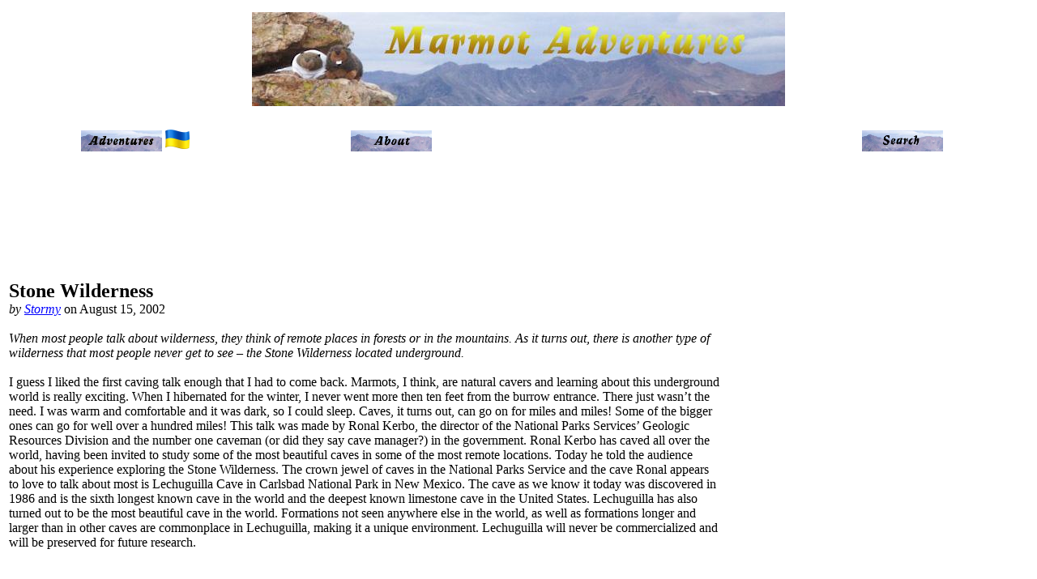

--- FILE ---
content_type: text/html; charset=UTF-8
request_url: http://www.marmotadventures.com/php/story.php?2002-08-15,1
body_size: 2684
content:
<TABLE></TABLE>
<HTML>
<HEAD>

<!-- Global site tag (gtag.js) - Google Analytics -->
<script async src="https://www.googletagmanager.com/gtag/js?id=UA-47040340-2"></script>
<script>
  window.dataLayer = window.dataLayer || [];
  function gtag(){dataLayer.push(arguments);}
  gtag('js', new Date());

  gtag('config', 'UA-47040340-2');
</script>
<META HTTP-EQUIV=Pragma CONTENT=no-cache>
<META HTTP-EQUIV=Expires CONTENT=-1>
<META NAME=description CONTENT="Marmot Adventures">
<META NAME=keywords CONTENT="Marmot Adventures">
<meta name="dialogsearch.com" content="showing in search results">
<TITLE>Marmot Adventures
</TITLE>
<LINK REL=STYLESHEET TYPE=text/css HREF=./style.css TITLE=ie4>
<link rel="shortcut icon" href=http://www.marmotadventures.com/favicon.ico>
</HEAD>
<BODY>

<TABLE WIDTH=100% BORDER=0><TR><TD WIDTH=25%> </TD><TD WIDTH=25%> </TD><TD WIDTH=25%> </TD><TD WIDTH=25%> </TD></TR><TR><TD COLSPAN=4 ALIGN=CENTER><A HREF=http://www.marmotadventures.com/><IMG SRC=../images/banner.jpg ALT="<B>Marmot Adventures</B>"></A></TD></TR><TR><TD COLSPAN=4 ALIGN=CENTER> <BR> </TD></TR><TR><TD ALIGN=CENTER><A HREF=./adventures.php><IMG SRC=../images/adventures.jpg ALT=Adventures WIDTH=100 BORDER=0></A> <IMG SRC=../images/ukraine.png WIDTH=30 BORDER=0></TD><TD ALIGN=CENTER><A HREF=./about.php><IMG SRC=../images/about.jpg ALT=About WIDTH=100 BORDER=0></A></TD><TD ALIGN=CENTER></TD><TD ALIGN=CENTER><A HREF=./search.php><IMG SRC=../images/search.jpg ALT=Search WIDTH=100 BORDER=0></A></TD></TR><TR><TD COLSPAN=4> <BR> </TD></TR></TABLE><CENTER><TABLE WIDTH=100%><TR><TD WIDTH=70%><FONT SIZE=+2><B>Stone Wilderness</B></FONT><BR><I>by <A HREF=./mail_request.php?Stormy>Stormy</A></I> on August 15, 2002<BR><BR><I>When most people talk about wilderness, they think of remote places in forests or in the mountains.  As it turns out, there is another type of wilderness that most people never get to see – the Stone Wilderness located underground.</I><BR><BR>I guess I liked the first caving talk enough that I had to come back.  Marmots, I think, are natural cavers and learning about this underground world is really exciting.  When I hibernated for the winter, I never went more then ten feet from the burrow entrance.  There just wasn’t the need.  I was warm and comfortable and it was dark, so I could sleep.  Caves, it turns out, can go on for miles and miles!  Some of the bigger ones can go for well over a hundred miles!

This talk was made by Ronal Kerbo, the director of the National Parks Services’ Geologic Resources Division and the number one caveman (or did they say cave manager?) in the government.  Ronal Kerbo has caved all over the world, having been invited to study some of the most beautiful caves in some of the most remote locations.  Today he told the audience about his experience exploring the Stone Wilderness.

The crown jewel of caves in the National Parks Service and the cave Ronal appears to love to talk about most is Lechuguilla Cave in Carlsbad National Park in New Mexico.  The cave as we know it today was discovered in 1986 and is the sixth longest known cave in the world and the deepest known limestone cave in the United States.  Lechuguilla has also turned out to be the most beautiful cave in the world.  Formations not seen anywhere else in the world, as well as formations longer and larger than in other caves are commonplace in Lechuguilla, making it a unique environment.  Lechuguilla will never be commercialized and will be preserved for future research.
<BR><BR></TD><TD WIDTH=30% VALIGN=TOP ALIGN=RIGHT><TABLE BORDER=0><TR><TD>
<script async src="//pagead2.googlesyndication.com/pagead/js/adsbygoogle.js"></script>
<!-- V Wide Skyscraper -->
<ins class="adsbygoogle"
     style="display:inline-block;width:160px;height:600px"
     data-ad-client="ca-pub-7580665922479429"
     data-ad-slot="5291905824"></ins>
<script>
(adsbygoogle = window.adsbygoogle || []).push({});
</script>
</TD></TR></TABLE></TD></TR></TABLE><TABLE><TR></TR></TABLE><TABLE BORDER=0><TR><TD>
<script async src="//pagead2.googlesyndication.com/pagead/js/adsbygoogle.js"></script>
<!-- H Leaderboard -->
<ins class="adsbygoogle"
     style="display:inline-block;width:728px;height:90px"
     data-ad-client="ca-pub-7580665922479429"
     data-ad-slot="6768639024"></ins>
<script>
(adsbygoogle = window.adsbygoogle || []).push({});
</script>
</TD></TR></TABLE></CENTER><CENTER><CENTER><HR></CENTER><CENTER><HR></CENTER><TABLE WIDTH=100%><TR>
<TD WIDTH=10% ALIGN=RIGHT></TD>
<TD WIDTH=80% ALIGN=CENTER>
</TD>
<TD WIDTH=10% ALIGN=RIGHT></TD>
</TR><TR>
<TD WIDTH=10% ALIGN=RIGHT></TD>
<TD WIDTH=80% ALIGN=CENTER>
<A HREF=./index.php TARGET=_top>home</A> &nbsp &nbsp &nbsp <A HREF=javascript:history.go(-1)>back</A> &nbsp &nbsp &nbsp <A HREF=javascript:location.reload() target=_self>reload</A> &nbsp &nbsp &nbsp <A HREF=./mail_request.php>feedback</A> &nbsp &nbsp &nbsp <TD WIDTH=10% ALIGN=RIGHT></TD></TR></TABLE>
<CENTER><HR></CENTER>
<BR><HR><BR><IMG SRC=../images/ukraine.gif WIDTH=300><BR>Copyright &copy; 2001-2025 by <I>Marmot Adventures</I>.  <A HREF=./copyright.php>Click here for detailed copyright information.</A>
<BR>Today is Sunday, November 23, 2025.<BR><FONT SIZE=+2><FONT COLOR=RED><B>N</B></FONT><FONT COLOR=ORANGE><B>a</B></FONT><FONT COLOR=YELLOW><B>t</B></FONT><FONT COLOR=ORANGE><B>i</B></FONT><FONT COLOR=RED><B>o</B></FONT><FONT COLOR=ORANGE><B>n</B></FONT><FONT COLOR=YELLOW><B>a</B></FONT><FONT COLOR=ORANGE><B>l </B></FONT><FONT COLOR=RED><B>G</B></FONT><FONT COLOR=ORANGE><B>a</B></FONT><FONT COLOR=YELLOW><B>m</B></FONT><FONT COLOR=ORANGE><B>e</B></FONT><FONT COLOR=RED><B>s </B></FONT><FONT COLOR=ORANGE><B>W</B></FONT><FONT COLOR=YELLOW><B>e</B></FONT><FONT COLOR=ORANGE><B>e</B></FONT><FONT COLOR=RED><B>k</B></FONT><CENTER><HR></CENTER></FONT><CENTER><FONT COLOR=WHITE>[1123]</FONT></CENTER><br />
<b>Warning</b>:  Cannot modify header information - headers already sent by (output started at /home/jjukzfcuomce/public_html/marmotadventures.com/php/story.php:181) in <b>/home/jjukzfcuomce/public_html/php_common/lib_html2.php</b> on line <b>132</b><br />

<FONT COLOR=WHITE>[ 504399 ]</FONT></CENTER>
</BODY>
<script>'undefined'=== typeof _trfq || (window._trfq = []);'undefined'=== typeof _trfd && (window._trfd=[]),_trfd.push({'tccl.baseHost':'secureserver.net'},{'ap':'cpsh-oh'},{'server':'p3plzcpnl506410'},{'dcenter':'p3'},{'cp_id':'5854085'},{'cp_cl':'8'}) // Monitoring performance to make your website faster. If you want to opt-out, please contact web hosting support.</script><script src='https://img1.wsimg.com/traffic-assets/js/tccl.min.js'></script></html>


--- FILE ---
content_type: text/html; charset=utf-8
request_url: https://www.google.com/recaptcha/api2/aframe
body_size: 266
content:
<!DOCTYPE HTML><html><head><meta http-equiv="content-type" content="text/html; charset=UTF-8"></head><body><script nonce="vb12e5IvC9H1oNQabMN-Rg">/** Anti-fraud and anti-abuse applications only. See google.com/recaptcha */ try{var clients={'sodar':'https://pagead2.googlesyndication.com/pagead/sodar?'};window.addEventListener("message",function(a){try{if(a.source===window.parent){var b=JSON.parse(a.data);var c=clients[b['id']];if(c){var d=document.createElement('img');d.src=c+b['params']+'&rc='+(localStorage.getItem("rc::a")?sessionStorage.getItem("rc::b"):"");window.document.body.appendChild(d);sessionStorage.setItem("rc::e",parseInt(sessionStorage.getItem("rc::e")||0)+1);localStorage.setItem("rc::h",'1763893275583');}}}catch(b){}});window.parent.postMessage("_grecaptcha_ready", "*");}catch(b){}</script></body></html>

--- FILE ---
content_type: text/css
request_url: http://www.marmotadventures.com/php/style.css
body_size: 236
content:

<style type="text/css">
junk {color: #FFFFFF}

a { color: #0000FF; text-decoration: underline; font-weight: none; }
a:hover { color: #000099; text-decoration: none; font-weight: none; }

.text {FONT-FAMILY: arial,helvetica,verdana,sans-serif;FONT-SIZE: 12pt;}

P.breakhere {page-break-before: always}

</style>
